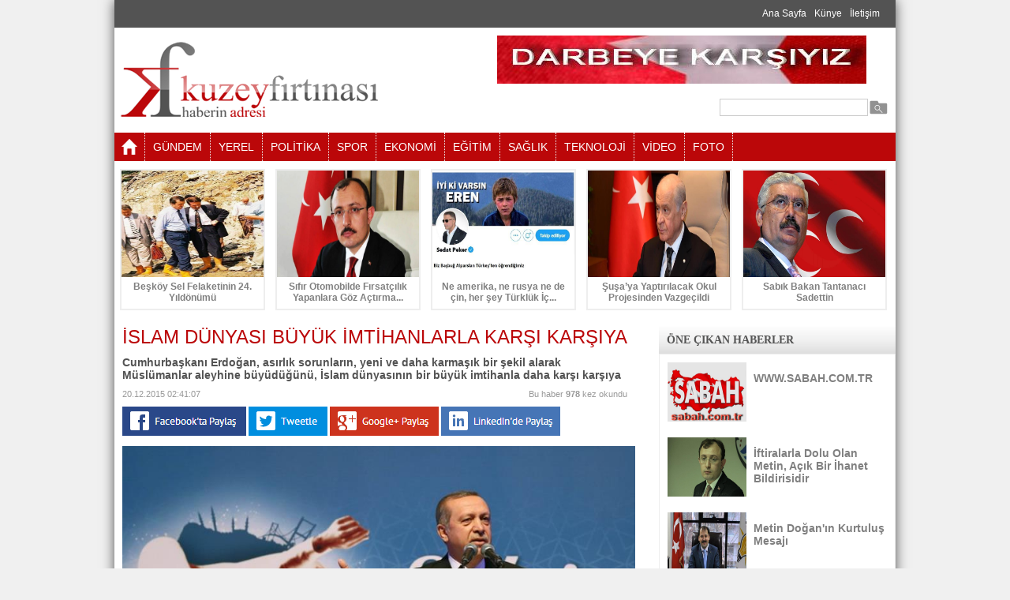

--- FILE ---
content_type: text/html; charset=utf-8
request_url: http://www.kuzeyfirtinasi.com/tr/pagedetail/islam-dunyasi-buyuk-imtihanlarla-karsi-karsiya/2419
body_size: 70805
content:


<!DOCTYPE html>

<html xmlns="http://www.w3.org/1999/xhtml">
<head><title>
	İSLAM DÜNYASI BÜYÜK İMTİHANLARLA KARŞI KARŞIYA
</title><link rel="stylesheet" type="text/css" href="../../../_tema/css/style.css" media="screen" />
    <script type="text/javascript" src="/../_tema/js/jquery-1.8.2.min.js"></script>
    <script type="text/javascript" src="/../_tema/js/arkaplan.js"></script>
    <script type="text/javascript" src="/../_tema/js/menu.js"></script>

    
    

    <meta property="fb:admins" content="1551198028499174">
    <meta property="og:title" content="İSLAM DÜNYASI BÜYÜK İMTİHANLARLA KARŞI KARŞIYA">
    <meta property="og:description" content="Cumhurbaşkanı Erdoğan, asırlık sorunların, yeni ve daha karmaşık bir şekil alarak Müslümanlar aleyhine büyüdüğünü, İslam dünyasının bir büyük imtihanla daha karşı karşıya "> 
    <meta property="og:url" content="http://www.kuzeyfirtinasi.com/tr/pagedetail/islam-dunyasi-buyuk-imtihanlarla-karsi-karsiya/2419">
    <meta property="og:image" content="http://www.kuzeyfirtinasi.com/uploads/Contents/12202431119-tayyiperdogansebiarus-20.jpg">

    <link rel="image_src" href="http://www.kuzeyfirtinasi.com/uploads/Contents/12202431119-tayyiperdogansebiarus-20.jpg" />

    <!--  VİDEO PLAYER İÇİN GEREKEN  -->
    <link href="/_tema/VideoPlayer/video-js.css" rel="stylesheet" type="text/css">
    <script type="text/javascript" src="/_tema/VideoPlayer/video.js"></script>

    <script type="text/javascript">
        videojs.options.flash.swf = "/_tema/VideoPlayer/video-js.swf";
    </script>
    <!--/  VİDEO PLAYER İÇİN GEREKEN  -->

    <!--  FANCYBOX İÇİN GEREKEN  -->
    <script type="text/javascript" src="/_tema/fancybox/lib/jquery.mousewheel-3.0.6.pack.js"></script>
    <script type="text/javascript" src="/_tema/fancybox/source/jquery.fancybox.js?v=2.1.5"></script>
    <link rel="stylesheet" type="text/css" href="/_tema/fancybox/source/jquery.fancybox.css?v=2.1.5" media="screen" />
    <link rel="stylesheet" type="text/css" href="/_tema/fancybox/source/helpers/jquery.fancybox-buttons.css?v=1.0.5" />
    <script type="text/javascript" src="/_tema/fancybox/source/helpers/jquery.fancybox-buttons.js?v=1.0.5"></script>

    <script type="text/javascript">
        $(document).ready(function () {
            $('.fancybox').fancybox();
        });
    </script>
    <!--/  FANCYBOX İÇİN GEREKEN  -->


<script type="text/javascript">
	  var _gaq = _gaq || [];
	  _gaq.push(['_setAccount', 'UA-54224629-1']);
	  _gaq.push(['_trackPageview']);

	  (function() {
		var ga = document.createElement('script'); ga.type = 'text/javascript'; ga.async = true;
		ga.src = ('https:' == document.location.protocol ? 'https://ssl' : 'http://www') + '.google-analytics.com/ga.js';
		var s = document.getElementsByTagName('script')[0]; s.parentNode.insertBefore(ga, s);
	  })();
	</script><meta name="keywords" content="cumhurbaşkanı erdoğan,şebi arus,konya,mevlana,konuşması," /></head>
<body>
    <form name="aspnetForm" method="post" action="./2419" onsubmit="javascript:return WebForm_OnSubmit();" id="aspnetForm">
<div>
<input type="hidden" name="__EVENTTARGET" id="__EVENTTARGET" value="" />
<input type="hidden" name="__EVENTARGUMENT" id="__EVENTARGUMENT" value="" />
<input type="hidden" name="__VIEWSTATE" id="__VIEWSTATE" value="/[base64]/[base64]/[base64]/[base64]/[base64]/[base64]/[base64]/EsW5kYW4gdmF6Z2XDp2lsZW1lZGnEn2luZSBpxZ9hcmV0IGVkZW4gQ3VtaHVyYmHFn2thbsSxIEVyZG/[base64]/[base64]/[base64]/[base64]/En3UgdmUgR8O8bmV5ZG/[base64]/[base64]/[base64]/[base64]/[base64]/[base64]/[base64]/[base64]" />
</div>

<script type="text/javascript">
//<![CDATA[
var theForm = document.forms['aspnetForm'];
if (!theForm) {
    theForm = document.aspnetForm;
}
function __doPostBack(eventTarget, eventArgument) {
    if (!theForm.onsubmit || (theForm.onsubmit() != false)) {
        theForm.__EVENTTARGET.value = eventTarget;
        theForm.__EVENTARGUMENT.value = eventArgument;
        theForm.submit();
    }
}
//]]>
</script>


<script src="/WebResource.axd?d=aP7YqTuy6iOttjtdcB6BJwd-Y7PJKZAFQzZuW1M0xXgvLIEnaNxVTXuo7KyCFDTIJ2BOIED8ITQ_PtC9znQv2BKcBv8Gjy88rhbknfix7SE1&amp;t=637811837229275428" type="text/javascript"></script>


<script src="/WebResource.axd?d=RwpX0p5m_PrjpOpWCb7DSepL0ZZzZ-Ce_7pkQEXT5saCd1rbwIcLT-V2V2yG9rHuNzm3cjMXfLrhotVqQCL0_HxDBKYANzoDsJLshsD7zC41&amp;t=637811837229275428" type="text/javascript"></script>
<script type="text/javascript">
//<![CDATA[
function WebForm_OnSubmit() {
if (typeof(ValidatorOnSubmit) == "function" && ValidatorOnSubmit() == false) return false;
return true;
}
//]]>
</script>

<div>

	<input type="hidden" name="__VIEWSTATEGENERATOR" id="__VIEWSTATEGENERATOR" value="B4841996" />
	<input type="hidden" name="__SCROLLPOSITIONX" id="__SCROLLPOSITIONX" value="0" />
	<input type="hidden" name="__SCROLLPOSITIONY" id="__SCROLLPOSITIONY" value="0" />
	<input type="hidden" name="__EVENTVALIDATION" id="__EVENTVALIDATION" value="/wEdAAZGjOwBzeosGO9p3pQLu54u9cZdxlnGDzbvMwkZajHEy1qJJg9x2hpCRVyENI43usEj0g/pyeKmHsxaY3FjNUbu6+AEZmp1WKkYFC4a+1GvYGeWunPwVVk+qcM4OPcQ7O2l+AFhmOFQXeD92klWjt4KnJwuRGMju89WH9/1vxzBYQ==" />
</div>

        

        <div class="tumkapsa">

            <div class="ustmenu">
                <div style="padding:10px;">
                    <a href='/tr/home' target='_self' style='margin-right:10px;'>Ana Sayfa</a><a href='#' target='_self' style='margin-right:10px;'>Künye</a><a href='/tr/contact' target='_self' style='margin-right:10px;'>İletişim</a>
                </div>
            </div>

            <div class="temizle" style="height: 10px;"></div>

            <div class="ortala">

                <div class="logo">
                
                    <h1><a href="/tr/home" title="KUZEYFIRTINASI.COM KUZEYİN SESİ">
                        KUZEYFIRTINASI.COM KUZEYİN SESİ</a></h1>
                    <p>
                        TRabzon,Rize,Artvin,Giresun,Ordu,Samsun,Gümüşhane,Bayburt Haberleri,kuzeyfirtinasi.com,kuzey,fırtına,
                    </p>
                </div>

                <div style="width:500px; float:right;">
                    <div style="width: 468px; height: 61px; overflow:hidden;"><a href="http://www.kuzeyfirtinasi.com/tr/pagedetail/google-iphone-kullanicilarini-uzdu/13" target="_blank"><img title='Üst Header Banner Reklam' src="/uploads/Reklamlar/image/719234812774-Bayrak.jpg" width="468pxpx" height="61pxpx" alt='Üst Header Banner Reklam' /></a></div>

                    
                </div>

                <div class="arama">
                    <div class="aramatextboxkapsa">
                        <span id="ctl00_ctl00_RequiredFieldValidator1" style="color:Red;visibility:hidden;">*</span>
                        <input name="ctl00$ctl00$txtAra" id="ctl00_ctl00_txtAra" class="txtGenel" type="text" value="" style="width:180px;" />
                    </div>

                    <div class="aramabutonkapsa">
                        <input type="image" name="ctl00$ctl00$imgBtnAra" id="ctl00_ctl00_imgBtnAra" src="../../../_tema/images/search-24.png" onclick="javascript:WebForm_DoPostBackWithOptions(new WebForm_PostBackOptions(&quot;ctl00$ctl00$imgBtnAra&quot;, &quot;&quot;, true, &quot;arama&quot;, &quot;&quot;, false, false))" style="border-width:0px;" />
                    </div>
                </div>

                <div class="temizle"></div>
            </div>

            <div class="temizle" style="height:10px;"></div>

            <div class="menukapsa">
                

<div class="menuMpicon">
    <a href="/tr/home">
        <img src="/_tema/images/home.png" />
    </a>
</div>
<ul id="menu">
     <li class="menus"><a href="/tr/list/gundem/40">GÜNDEM</a></il> <li class="menus"><a href="/tr/list/yerel/41">YEREL</a></il> <li class="menus"><a href="/tr/list/politika/42">POLİTİKA</a></il> <li class="menus"><a href="/tr/list/spor/43">SPOR</a></il> <li class="menus"><a href="/tr/list/ekonomi/45">EKONOMİ</a></il> <li class="menus"><a href="/tr/list/egitim/46">EĞİTİM</a></il> <li class="menus"><a href="/tr/list/saglik/47">SAĞLIK</a></il> <li class="menus"><a href="/tr/list/teknoloji/48">TEKNOLOJİ</a></il> <li class="menus"><a href="/tr/allvideos">VİDEO</a></il> <li class="menus"><a href="/tr/albumcat">FOTO</a></il>
</ul>
                <div class="temizle"></div>
            </div>   
            
            

<div class="temizle" style="height: 10px;"></div>

<div class="ortala" style="width: 990px;">

    <a href='/tr/pagedetail/beskoy-sel-felaketinin-24-yildonumu/12987'><div class="ustmanset"><div class="ustMansetResim"><img src="/uploads/Contents/86232432721.jpg" width="180px" height="135px" /></div><div class="ustMansetTitle">Beşköy Sel Felaketinin 24. Yıldönümü</div></div></a><a href='/tr/pagedetail/sifir-otomobilde-firsatcilik-yapanlara-goz-actirmayacagiz/12971'><div class="ustmanset"><div class="ustMansetResim"><img src="/uploads/Contents/92122042397.jpg" width="180px" height="135px" /></div><div class="ustMansetTitle">Sıfır Otomobilde Fırsatçılık Yapanlara Göz Açtırma...</div></div></a><a href='/tr/pagedetail/ne-amerika-ne-rusya-ne-de-cin-her-sey-turkluk-icin/12964'><div class="ustmanset"><div class="ustMansetResim"><img src="/uploads/Contents/610314336.jpg" width="180px" height="135px" /></div><div class="ustMansetTitle">Ne amerika, ne rusya ne de çin, her şey Türklük İç...</div></div></a><a href='/tr/pagedetail/susaya-yaptirilacak-okul-projesinden-vazgecildi/12963'><div class="ustmanset"><div class="ustMansetResim"><img src="/uploads/Contents/52918121892.jpg" width="180px" height="135px" /></div><div class="ustMansetTitle">Şuşa’ya Yaptırılacak Okul Projesinden Vazgeçildi</div></div></a><a href='/tr/pagedetail/sabik-bakan-tantanaci-sadettin/12961'><div class="ustmanset"><div class="ustMansetResim"><img src="/uploads/Contents/52916364435.jpg" width="180px" height="135px" /></div><div class="ustMansetTitle">Sabık Bakan Tantanacı Sadettin</div></div></a>

    <div class="temizle"></div>
</div>


            <div class="temizle" style="height: 10px;"></div>

            

    <div class="ortasol">

        <div style="padding:10px;">

            

    <div class="altsayfabaslik">
        İSLAM DÜNYASI BÜYÜK İMTİHANLARLA KARŞI KARŞIYA
    </div>
    <div class="altsayfaspot">
        Cumhurbaşkanı Erdoğan, asırlık sorunların, yeni ve daha karmaşık bir şekil alarak Müslümanlar aleyhine büyüdüğünü, İslam dünyasının bir büyük imtihanla daha karşı karşıya 
    </div>
    <div class="altsayfaTarih">
        20.12.2015 02:41:07
    </div>
    <div class="altsayfaHit">
        Bu haber <b>
            978</b> kez okundu
    </div>

    <div class="temizle" style="height: 10px; /*display: none;*/"></div>    

        <a href="http://www.facebook.com/sharer.php?u=http://www.kuzeyfirtinasi.com/tr/pagedetail/islam-dunyasi-buyuk-imtihanlarla-karsi-karsiya/2419" id="ctl00_ctl00_ContentGenelMaster_cphContent_facebookLink" target="_blank">
            <img src="/_tema/images/facebook.png" />
        </a>

        <a href="http://twitter.com/home?status=http://www.kuzeyfirtinasi.com/tr/pagedetail/islam-dunyasi-buyuk-imtihanlarla-karsi-karsiya/2419" id="ctl00_ctl00_ContentGenelMaster_cphContent_twitterLink" target="_blank">
            <img src="/_tema/images/twitter.png" />
        </a>

        <a href="https://plus.google.com/share?url=http://www.kuzeyfirtinasi.com/tr/pagedetail/islam-dunyasi-buyuk-imtihanlarla-karsi-karsiya/2419" id="ctl00_ctl00_ContentGenelMaster_cphContent_googleLink" target="_blank">
            <img src="/_tema/images/google.png" />
        </a>

        <a href="http://www.linkedin.com/shareArticle?mini=true&url=http://www.kuzeyfirtinasi.com/tr/pagedetail/islam-dunyasi-buyuk-imtihanlarla-karsi-karsiya/2419" id="ctl00_ctl00_ContentGenelMaster_cphContent_linkedinLink" target="_blank">
            <img src="/_tema/images/linkedin.png" />
        </a>
    

    <div class="temizle" style="height: 10px;"></div>

    <a class="fancybox" href="/uploads/Contents/12202431119-tayyiperdogansebiarus-20.jpg" data-fancybox-group="gallery" title="İSLAM DÜNYASI BÜYÜK İMTİHANLARLA KARŞI KARŞIYA"><img title="İSLAM DÜNYASI BÜYÜK İMTİHANLARLA KARŞI KARŞIYA" alt="İSLAM DÜNYASI BÜYÜK İMTİHANLARLA KARŞI KARŞIYA" src="/uploads/Contents/12202431119-tayyiperdogansebiarus-20.jpg" width='650px' /></a>

    <div class="temizle" style="height: 10px;"></div>

    <p>&nbsp;<b><span style="font-size:16.0pt;line-height:115%;color:#00B0F0">&nbsp;</span></b><b><span style="font-size:18.0pt;line-height:115%;color:red">CUMHURBAŞKANI ŞEB-İ ARUS TÖRENİ&rsquo;NDE KONUŞTU</span></b></p>
<p><iframe width="560" height="315" src="https://www.youtube.com/embed/AobJEKRXxkw" frameborder="0" allowfullscreen=""></iframe></p>
<p class="MsoNormal"><b><span style="font-size:16.0pt;line-height:115%;color:#00B0F0">&ldquo;Türkiye&rsquo;nin,</span></b><b><span style="font-size:16.0pt;line-height:115%;color:#00B0F0"> Kimsenin Toprağında, Ülkesinde ve Egemenlik Haklarında Gözü Yoktur&rdquo;<o:p></o:p></span></b></p>
<p class="MsoNormal"><b><span style="font-size:16.0pt;line-height:115%">Mevlana Celaleddin-i Rumi&rsquo;nin vefatının 742&rsquo;nci yıl dönümü münasebetiyle İstanbul&rsquo;da düzenlenen Şeb-i Arus Töreni&rsquo;nde konuşan Cumhurbaşkanı Erdoğan, &ldquo;Bugün Irak&rsquo;ın, Suriye&rsquo;nin ve Libya&rsquo;nın toprak bütünlüğünü Türkiye kadar samimiyetle isteyen ve bu yolda gayret gösteren başka bir ülke yok. Biz sadece bu ülkelerle, kardeşlerimizle sahip olduğumuz müştereklerimiz çerçevesinde yol arkadaşlığı, iş birliği, güç birliği ve kader birliği yapmak istiyoruz&rdquo;<o:p></o:p></span></b></p>
<p class="MsoNormal"><b><span style="font-size:16.0pt;line-height:115%">Kültür ve Turizm Bakanlığı ve İstanbul Büyükşehir Belediyesi&rsquo;nin katkılarıyla İstanbul Sinan Erdem Spor Salonu&rsquo;nda gerçekleşen programda, Mevlevi ayin-i şerifi ve sema icrasının yanı sıra bazı sanatçılar tarafından Türk tasavvuf musikisinden örnekler seslendirildi.<o:p></o:p></span></b></p>
<p class="MsoNormal"><b><span style="font-size:16.0pt;line-height:115%">Programda dinleyicilere hitap eden Cumhurbaşkanı Erdoğan, vuslatının 742&rsquo;nci sene-i devriyesinde Hazreti Mevlana&rsquo;yı rahmetle yad ederek başladığı konuşmasında etkinliği düzenleyenlere ve katkı verenlere teşekkür etti.<o:p></o:p></span></b></p>
<p class="MsoNormal"><b><span style="font-size:16.0pt;line-height:115%;color:red">&ldquo;MEVLANA&rsquo;YI ANLAMAK İÇİN ONU SEVMEK LAZIMDIR&rdquo;<o:p></o:p></span></b></p>
<p class="MsoNormal"><b><span style="font-size:16.0pt;line-height:115%">Son dönemde, Hz. Mevlana ve onun emaneti olan eserleri ile semasının, turistik bir meta düzeyine indirgenmesi yönünde ciddi bir tehditle karşı karşıya olunduğuna dikkat çeken Cumhurbaşkanı Erdoğan, sözlerini şöyle sürdürdü: &ldquo;Bakınız, Mevlana Hazretleri, Mesnevi&rsquo;nin ikinci cildinin gecikişini anlatırken ne diyor? &lsquo;Biri, aşıklık nedir, diye sordu / Bizim gibi olursan anlarsın, dedim / Aşk hesapsız sevgidir / Onlar sever tamam da / Onu sevenler hani?&rsquo; Evet, Mesnevi&rsquo;yi, Sema&rsquo;yı, Mevlana&rsquo;yı anlamak için onun gibi olmaya çalışmak, onu sevmek lazımdır. Bir kez daha hatırlatmak isterim ki, Mesnevi bir aforizmalar derlemesi değil, Hazreti Mevlana&rsquo;nın deyimiyle &lsquo;ruhlara cila&rsquo; olarak yazılmış bir ayet ve hadis tefsiri kitabıdır. Sema, görsel bir şölen değil, insanın ruhu ve bedeniyle, tam bir teslimiyetle Rabbine yönelişinin ifadesidir. Mevlana Hazretlerini bu şekilde anlamayan, onu bu şekilde anmayan herkes, büyük bir yanlışın içindedir. Bu tören dahil, Mevlana&rsquo;yı Anma amacıyla düzenlenen tüm etkinliklerin, sema gösterilerinin, bu anlayışla yeniden ele alınması gerektiğine inanıyorum.&rdquo;<o:p></o:p></span></b></p>
<p class="MsoNormal"><b><span style="font-size:16.0pt;line-height:115%;color:red">&ldquo;İSLAM DÜNYASI BÜYÜK İMTİHANLARLA KARŞI KARŞIYA&rdquo;<o:p></o:p></span></b></p>
<p class="MsoNormal"><b><span style="font-size:16.0pt;line-height:115%">Bölgemizde, tüm Müslümanlarla birlikte milletimiz bakımından hayati gelişmelerin yaşandığı bir dönemden geçildiğine değinen Cumhurbaşkanı Erdoğan, asırlık sorunların, yeni ve daha karmaşık bir şekil alarak Müslümanlar aleyhine büyüdüğünü, İslam dünyasının bir büyük imtihanla daha karşı karşıya olduğunu vurguladı. Mezhepçilik fitnesinin güçlendiğine ve küçük çıkarlarını tarihi sorumluluklarının önünde tutma anlayışından vazgeçilemediğine işaret eden Cumhurbaşkanı Erdoğan, devamında şu değerlendirmeleri yaptı: &ldquo;Bu emareler, içinden geçtiğimiz imtihanın başarılı bir yönde ilerlemediğine işaret ediyor. Mevlana Hazretleri diyor ki &lsquo;Koyunun kurttan kaçmasına şaşılmaz, şaşılacak şey koyunun kurda gönül vermesidir.&rsquo; Maalesef, hem ülkemizde, hem de tüm İslam dünyasında, kendi inancına, kendi medeniyetine, kendi varlığına düşmanlık edenlere gönüllü hizmet edenler bulunduğunu görmenin üzüntüsü içindeyiz. Suriye&rsquo;de 400 bin masum insan katlediliyor, 12 milyon masum insan evinden, yurdundan ediliyor, Müslümanım diyen birileri hala zalimin yanında yer almayı, zulmü teşvik etmeyi sürdürüyor.&rdquo;<o:p></o:p></span></b></p>
<p class="MsoNormal"><b><span style="font-size:16.0pt;line-height:115%;color:red">&ldquo;SURİYE&rsquo;DE BOMBALAR BAMBAŞKA HESAPLAR İÇİN ATILIYOR&rdquo;<o:p></o:p></span></b></p>
<p class="MsoNormal"><b><span style="font-size:16.0pt;line-height:115%">İslam&rsquo;a ait söylemlerle, sembollerle Müslümanlara karşı tarihin en büyük savaşlarından birini yürüten DAEŞ gibi örgütlerin bahane edilerek, Müslümanlara darbe üstüne darbe vurulduğunun altısı çizen Cumhurbaşkanı Erdoğan, &ldquo;Hemen yanı başımızda Suriye&rsquo;yi bombalayan bir ülkenin operasyonlarına bakıyoruz, yüzde 10 oranında DAEŞ&rsquo;İ, yüzde 90 oranında, içinde Türkmen kardeşlerimizin de olduğu, ülkedeki rejim muhalifi diğer grupları, yani Müslümanları hedef aldığını görüyoruz. Lütfen artık kimse kimseyi kandırmasın. Suriye&rsquo;de DAEŞ bahanesiyle yürütülen güç mücadelesi at izinin it izine karıştığı trajik bir oyuna, bir tiyatroya dönüştü&rdquo; diye konuştu.<o:p></o:p></span></b></p>
<p class="MsoNormal"><b><span style="font-size:16.0pt;line-height:115%">Cumhurbaşkanı Erdoğan, herkesin rol yapıp rol çalma peşinde koştuğunu kaydederek, &ldquo;Ama ölen insanlar gerçek&rdquo; dedi ve ekledi: &ldquo;Ölen bebekler, çocuklar, ölen kadınlar, ölen aksakallı ihtiyarlar gerçek. Yıkılan evler, okullar, ibadethaneler, tarihi eserler gerçek. Bombalar bambaşka hesaplar için atılıyor, ama bunların patladığı yerde dökülen kanlar, kararan hayatlar var.&rdquo;<o:p></o:p></span></b></p>
<p class="MsoNormal"><b><span style="font-size:16.0pt;line-height:115%;color:red">&ldquo;PKK, GÜNEYİMİZDE PYD VE YPG, BÜTÜN BUNLAR BİRBİRLERİ İLE AYNIDIR&rdquo;<o:p></o:p></span></b></p>
<p class="MsoNormal"><b><span style="font-size:16.0pt;line-height:115%">Doğu ve Güneydoğu Anadolu bölgelerinde camilerin ateşe verilip okulların yakıldığını, öğretmenlerin terki diyar ettiğini, bölgedeki halkın memleketini terk ettiğini hatırlatan Cumhurbaşkanı Erdoğan, konu ile ilgili şu değerlendirmelerde bulundu: &ldquo;Acaba bu teröristler bunu kim adına, niçin, hangi gayeyle yapıyor? Bunlar yeri geldiğinde &lsquo;Fatih Sultan Camii&rsquo;ni devlet yukardan helikopterle bombaladı&rsquo; diyor. Bu nasıl iştir ki yukardan helikopterle bombalayacaksın; minare, kubbe yıkılmayacak, alttan kapılar camlar ateş alacak. Kimi aldatıyorsunuz? Artık bize uyanmak zamanıdır. Nasıl İslam adına hareket ettiği iddiasıyla ortaya çıkan DEAŞ en büyük zulmü Müslümanlara uyguluyorsa, ülkemizde PKK, güneyimizde PYD ve YPG, bütün bunlar birbirleri ile aynıdır, birbirlerinden hiçbir farkları yoktur. Terörün dini, milleti, ırkı, vatanı yoktur; terör terördür, hepsi kötüdür. Ne acıdır ki, her iki örgüt de, örtülü veya açık olarak, aynı yerlerden, aynı kaynaklardan besleniyor. Bölgemize, güya terörle mücadele için yığılan silahlar, terör örgütlerinin elinde birer ölüm makinasına dönüşmüş durumda. Bu mesele, Türkiye&rsquo;nin, bizimle birlikte tüm bölge halklarının, kardeşlerimizin bekası meselesi haline dönüşmüştür. Irak&rsquo;ta, Suriye&rsquo;de ve diğer ülkelerde DAEŞ denilen istismar aracını süratle ortadan kaldırmak mecburiyetindeyiz. Aynı şekilde, ülkemizin içinde de, Kürt kardeşlerimize en büyük eziyeti yapan, ülkemizin istikrarını tehdit eden bölücü terör örgütünü, en küçük bir müsamahaya izin vermeden, devreden çıkarmak zorundayız.&rdquo;<o:p></o:p></span></b></p>
<p class="MsoNormal"><b><span style="font-size:16.0pt;line-height:115%;color:red">&ldquo;BU ÜLKE BİR HUZUR ÜLKESİDİR, REFAH ÜLKESİDİR&rdquo;<o:p></o:p></span></b></p>
<p class="MsoNormal"><b><span style="font-size:16.0pt;line-height:115%">Terör örgütünün devreden çıkıncaya kadar silahlı kuvvetler, emniyet güçleri ve gönüllü köy korucuları ile devletin bu mücadeleye sürdüreceğini belirten Cumhurbaşkanı Erdoğan, &ldquo;Bu ülke bir huzur ülkesidir, refah ülkesidir. 78 milyon insanımızın refahına, huzuruna kast edenlere bu ülkede yer olmayacaktır. İşte o zaman yaşanan kötü gidişi tersine çevirme, yeniden huzuru, güveni, hakkı, adaleti tesis etme imkânına kavuşacağımıza inanıyorum.&rdquo; ifadelerini kullandı.<o:p></o:p></span></b></p>
<p class="MsoNormal"><b><span style="font-size:16.0pt;line-height:115%">Bunun afaki bir proje, ham bir hayal olmadığına vurgu yapan Cumhurbaşkanı Erdoğan, &ldquo;Ecdadımızın bin yıl boyunca, çok büyük mücadeleler sonucunda elde ettiği bu başarıyı, bugün bizim yeniden tekrarlamamamız için, inanın bana hiçbir sebep, hiçbir mani yoktur. Yeter ki bir olalım, iri olalım, diri olalım, kardeş olalım, hep birlikte Türkiye olalım&rdquo; şeklinde konuştu.<o:p></o:p></span></b></p>
<p class="MsoNormal"><b><span style="font-size:16.0pt;line-height:115%">Türkiye&rsquo;nin, kimsenin toprağında, ülkesinde ve egemenlik haklarında gözü olmadığını hatırlatan Cumhurbaşkanı Erdoğan, bugün Irak&rsquo;ın, Suriye&rsquo;nin ve Libya&rsquo;nın toprak bütünlüğünü, Türkiye kadar samimiyetle isteyen ve bu yolda gayret gösteren başka bir ülkenin olmadığını vurguladı. Cumhurbaşkanı Erdoğan, şunları söyledi: &ldquo;Biz sadece bu ülkelerle, kardeşlerimizle sahip olduğumuz müştereklerimiz çerçevesinde, yol arkadaşlığı, iş birliği, güç birliği, kader birliği yapmak istiyoruz. Her gecenin bir sabahı olduğu gibi, bu zor günlerin de bir sonu mutlaka olacaktır. Mevlana Hazretleri, &lsquo;Zafer için yardımcısı Allah olmayan kişiye, tavşan bile aslan gibi gözükür&rsquo; diyor. Müslümanlar olarak bizim Allah&rsquo;tan başka güvenecek, yaslanacak, yardım bekleyecek yerimiz yok. Sevgili Peygamberimiziz Hz. Ebubekir Sıddık ile o mağarada oldukları anda, örümcek o mağaranın ağzını ördüğü anda müşrikler mağaranın kapısına gelmişlerdi. Hz. Ebubekir Sıddık o anda telaşlandı. Sevgili Peygamberimiz (a,s) o anda şu ayeti okuyor: &lsquo;La tahzen, innallahe meanâ&rsquo;; &lsquo;Korkma Ya Ebu Bekir, Allah bizimle beraberdir&rsquo; diyor.&rdquo;<o:p></o:p></span></b></p>
<p class="MsoNormal"><b><span style="font-size:16.0pt;line-height:115%;color:red">&ldquo;İSLAM ÂLEMİ TÜRKİYE&rsquo;YE BAKIYOR, TÜRKİYE&rsquo;Yİ TAKİP EDİYOR&rdquo;<o:p></o:p></span></b></p>
<p class="MsoNormal"><b><span style="font-size:16.0pt;line-height:115%">Cumhurbaşkanı Erdoğan, Hz. Mevlana&rsquo;nın &lsquo;Allah sana bir el vermişse, bir iş yap, kazan da dostlarına yardımın dokunsun.&rsquo; sözlerine atıfta bulunarak, &ldquo;Bize düşen, Allah&rsquo;ın bize verdiği eli, ayağı, aklı, fikri kullanıp dostlarımıza yardımımızın dokunacağı güce, kuvvete, imkâna erişmektir. Bunun için hep birlikte çok çalışacağız. İslam âlemi Türkiye&rsquo;ye bakıyor, Türkiye&rsquo;yi takip ediyor. Bu bakımdan sorumluluğumuz çok büyük. Millet olarak, hem kendimiz, hem kardeşlerimiz, hem tüm insanlık için süratle hedeflerimize ulaşmak, dostumuza güven, hasmımıza korku veren bir konuma gelmek mecburiyetindeyiz. Allah yar ve yardımcımız olsun&rdquo; sözlerine yer verdi.<o:p></o:p></span></b></p>
<p class="MsoNormal"><b><span style="font-size:16.0pt;line-height:115%">Konuşmasının sonunda, &ldquo;Hazreti Mevlana başta olmak üzere, tüm gönül sultanlarımızı bir kez daha rahmetle, minnetle, tazimle yad ediyorum&rdquo; diyen Cumhurbaşkanı Erdoğan konuşmasını, gerçekleştirilen Şeb-i Arus Töreni&rsquo;ni düzenleyen kurumlara, emeği geçenlere ve programa katılan sanatçılara teşekkür ederek tamamladı.<o:p></o:p></span></b></p>

    <div class="temizle" style="height: 10px;"></div>

    

    <div class="temizle" style="height: 10px;"></div>

    

    <div class="temizle" style="height: 5px;"></div>

    

    <div class="temizle" style="height: 5px;"></div>

    

    <div class="temizle" style="height: 5px;"></div>

    

    

    <div class="temizle" style="height: 10px;"></div>

    <div class="altsayfaspot">
        Anahtar Kelimeler
    </div>
    <div class="temizle" style="height: 5px;"></div>

    

    <div class="temizle" style="height: 10px;"></div>

    

    <div>
        <div class="altsayfaspot">
            YORUMLAR
            
        </div>

        <div class="temizle" style="height: 5px;"></div>

        <div style="padding: 10px;">

            <div>
                <div style="width: 85px; float: left;">
                    <img src="/_tema/images/yorum.png" style="width: 75px;" />
                </div><!--/ YORUM RESİM -->

                <div style="width: 535px; float: right;">
                    <textarea name="ctl00$ctl00$ContentGenelMaster$cphContent$txtYorum" rows="2" cols="20" id="ctl00_ctl00_ContentGenelMaster_cphContent_txtYorum" class="yorumMetin" placeholder="Yorum">
</textarea>
                        <span id="ctl00_ctl00_ContentGenelMaster_cphContent_RequiredFieldValidator4" style="color:Red;visibility:hidden;">*</span>
                    <div class="temizle" style="height:5px;"></div>
                    <div style="width: 350px; float: left;">
                        <input name="ctl00$ctl00$ContentGenelMaster$cphContent$txtAdSoyad" type="text" id="ctl00_ctl00_ContentGenelMaster_cphContent_txtAdSoyad" class="yorumTitle" placeHolder="Ad Soyad" />
                            <span id="ctl00_ctl00_ContentGenelMaster_cphContent_RequiredFieldValidator1" style="color:Red;visibility:hidden;">*</span>
                    </div>
                    <div style="width: 85px; float: right; margin-top: 10px; text-align: right;">
                        <input type="submit" name="ctl00$ctl00$ContentGenelMaster$cphContent$btnGonder" value="Yorum Gönder" onclick="javascript:WebForm_DoPostBackWithOptions(new WebForm_PostBackOptions(&quot;ctl00$ctl00$ContentGenelMaster$cphContent$btnGonder&quot;, &quot;&quot;, true, &quot;yekle&quot;, &quot;&quot;, false, false))" id="ctl00_ctl00_ContentGenelMaster_cphContent_btnGonder" class="yorumButon" />
                    </div>
                </div>
            </div>

            <div class="temizle" style="height: 5px;"></div>

            <div style="font: 11px Arial; padding:5px; color: #FF0000;float: right;width: 530px;;">
                UYARI: Küfür, hakaret, rencide edici cümleler veya imalar, inançlara saldırı içeren, imla kuralları ile yazılmamış, Türkçe karakter 
                kullanılmayan ve tamamı büyük harflerle yazılmış yorumlar onaylanmamaktadır. Ayrıca suç teşkil edecek hakaret içerikli yorumlar 
                hakkında muhatapları tarafından dava açılabilmektedir.
            </div>

            <div class="temizle" style="height: 10px;"></div>

            <div style="width: 642px;">

                <div style="width: 100%; background-color: #eee; border: 1px solid #ccc; color:red;"><div style="padding: 15px;"><b>Henüz yorum yapılmamış ilk yorum yapan siz olun...</b></div></div>

                <div style="padding: 10px;">

                    

                </div><!--YORUMLAR-->
            </div>

            <div class="temizle" style="height: 5px;"></div>

            

            <div class="temizle"></div>
        </div>
    </div><!--/ YORUMLAR -->

    <div style="display: none;">
                2</div>




            <div class="temizle"></div>
        </div>
    </div>

    <div class="ortasag">

    <div class="temizle" style="height: 10px;"></div> 
               
        



<div class="sagTitleAltKapsa">
    <div class="sagTitle">
        ÖNE ÇIKAN HABERLER
    </div>
    <div class="sagAlt" style="height: 377px;">
        <a href='/tr/pagedetail/wwwsabahcomtr/5225'><div class="sagHaberkapsa"><div class="sagHaberResim"><img src="/uploads/Contents/81143328274.jpg" width="100px" height="75px" /></div><div class="sagHaberTitle">WWW.SABAH.COM.TR</div><div class="temizle"></div></div></a><a href='/tr/pagedetail/iftiralarla-dolu-olan-metin-acik-bir-ihanet-bildirisidir/2747'><div class="sagHaberkapsa"><div class="sagHaberResim"><img src="/uploads/Contents/1139589969-mehmet_mus_akparti.jpg" width="100px" height="75px" /></div><div class="sagHaberTitle">İftiralarla Dolu Olan Metin, Açık Bir İhanet Bildirisidir</div><div class="temizle"></div></div></a><a href='/tr/pagedetail/metin-doganin-kurtulus-mesaji/129'><div class="sagHaberkapsa"><div class="sagHaberResim"><img src="/uploads/Contents/212202148106-kahramanmaraş.jpg" width="100px" height="75px" /></div><div class="sagHaberTitle">Metin Doğan'ın Kurtuluş Mesajı</div><div class="temizle"></div></div></a><a href='/tr/pagedetail/burhan-kuzudan-carpici-sorular/81'><div class="sagHaberkapsa"><div class="sagHaberResim"><img src="/uploads/Contents/110195821802-Ekran Alıntısı.PNG" width="100px" height="75px" /></div><div class="sagHaberTitle">Burhan Kuzu'dan Çarpıcı Sorular</div><div class="temizle"></div></div></a>
    </div>
    <div class="temizle" style="height: 10px;"></div>
</div>

<div class="temizle" style="height: 10px;"></div>

<div class="sagTitleAltKapsa">
    <div class="sagTitle">
        EN ÇOK OKUNAN HABERLER
    </div>
    <div class="sagAlt">
        <a href='/tr/pagedetail/erdogan-sanatci-ve-sporcularla-iftar-yapti/605'><div class="sagHaberkapsa"><div class="sagHaberResim"><img src="/uploads/Contents/71392319481-2015-07-12-sanatci-52.jpg" width="100px" height="75px" /></div><div class="sagHaberTitle">Erdoğan Sanatçı ve Sporcularla İftar Yaptı</div><div class="temizle"></div></div></a><a href='/tr/pagedetail/huseyin-ayar-samsun-cumhuriyet-savciligina-atandi/91'><div class="sagHaberkapsa"><div class="sagHaberResim"><img src="/uploads/Contents/11714845828-huseyin ayar.jpg" width="100px" height="75px" /></div><div class="sagHaberTitle">Hüseyin Ayar Samsun Cumhuriyet Savcılığına Atandı</div><div class="temizle"></div></div></a><a href='/tr/pagedetail/katil-esek-arilari-dehset-saciyor/12'><div class="sagHaberkapsa"><div class="sagHaberResim"><img src="/uploads/Contents/824193013968-katilarixs.hlarge.jpg" width="100px" height="75px" /></div><div class="sagHaberTitle">Katil eşek arıları dehşet saçıyor</div><div class="temizle"></div></div></a><a href='/tr/pagedetail/adnan-kahveci-anma-programi/98'><div class="sagHaberkapsa"><div class="sagHaberResim"><img src="/uploads/Contents/24183936325-Kahveci Anma.jpg" width="100px" height="75px" /></div><div class="sagHaberTitle">Adnan KAHVECİ Anma Programı</div><div class="temizle"></div></div></a><a href='/tr/pagedetail/halkla-ic-ice-bir-kaymakam-deniz-piskin/4647'><div class="sagHaberkapsa"><div class="sagHaberResim"><img src="/uploads/Contents/6141458529.jpg" width="100px" height="75px" /></div><div class="sagHaberTitle">HALKLA İÇ İÇE BİR KAYMAKAM DENİZ PİŞKİN</div><div class="temizle"></div></div></a><a href='/tr/pagedetail/asuman-erdogan-ak-parti-mkyk-uyesi/4365'><div class="sagHaberkapsa"><div class="sagHaberResim"><img src="/uploads/Contents/5241934700.jpg" width="100px" height="75px" /></div><div class="sagHaberTitle">Asuman Erdoğan AK Parti MKYK Üyesi</div><div class="temizle"></div></div></a>
    </div>
    <div class="temizle" style="height: 10px;"></div>
</div>

<div class="temizle" style="height: 10px;"></div>

<div style="width: 300px; height: 250px; overflow:hidden;"><a href="http://www.kuzeyfirtinasi.com/tr/pagedetail/windows-9-icin-geri-sayim-basladi/11" target="_blank"><img title='Sağ 300x250 Reklam' src="/uploads/Reklamlar/image/15255117-reklam300x250.png" width="300pxpx" height="250pxpx" alt='Sağ 300x250 Reklam' /></a></div>



<div class="temizle" style="height: 10px;"></div>

<div class="sagTitleAltKapsa">
    <div class="sagTitle">
        YAZARLAR
    </div>
    <div class="sagAlt">
        

<div style="width:150px; float:right; margin-top:-25px; text-align:right; margin-right:10px;">

    <a href="#" class="yukari" style="margin-right:5px;">
        <img src="/_tema/images/ok_1_up.png" />
    </a>

    <a href="#" class="asagi">
        <img src="/_tema/images/ok_2_down.png" />
    </a>

</div>

<div class="temizle"></div>

<div class="box">

            <ul>
                <li><div style="width:85px; height:100px; float:left; overflow:hidden;"><img src="/uploads/Yazarlar/resim_yok.jpg" width="75px" alt=""></div><div style="font: bold 14px Verdana; color: #535353; float:left; width:190px;">Admin</div><div style="font:12px Verdana; color: #535353; float:left; width:190px; margin-bottom:5px;"><a href='/tr/pagedetail/beskoy-sel-felaketinin-24-yildonumu/12987'>Beşköy Sel Felaketinin 24. Yıldönümü</a></div><a href='/tr/listyazar/admin/1'>Yazarım Tüm Yazıları</a></li><div class='temizle'></div>
            </ul>

            <div class="temizle"></div>
        </div>

<!-- js -->
<script type="text/javascript">
            var deger = 0,
                icerik = $('.box ul'),
                liste = $('.box ul li').length;

            $('a.yukari').click(function () {
                if (deger < liste - 1) {
                    deger++;
                    icerik.stop().animate({
                        marginTop: '-' + (deger * 100)
                    });
                }
                return false
            });

            $('a.asagi').click(function () {
                if (deger > 0) {
                    deger--;
                    icerik.stop().animate({
                        marginTop: '-' + (deger * 100)
                    });
                }
                return false
            });

            /* Otomatik Kay */
            var interval = setInterval('$.otomatik()', 10000);
            $.otomatik = function () {
                if (deger < liste - 1) deger++;
                else deger = 0;
                icerik.stop().animate({
                    marginTop: '-' + (deger * 100)
                });
            }
            $('.box').hover(function () {
                clearInterval(interval);
                interval = null;
            }, function () {
                interval = setInterval('$.otomatik()', 2000);
            });</script>
<!--#js -->



    </div>
    <div class="temizle" style="height: 10px;"></div>
</div>


        <div class="temizle"></div>
    </div>

    <div class="temizle"></div>



            <div class="footer">

                <div style="padding:10px; float:left;">
                    KUZEYFIRTINASI.COM ©  Her hakkı saklıdır...
                </div>

                <div style="padding:10px; float:right;">
                    Tasarım&Yazılım: <a href="http://www.dizaynofisi.com" target="_blank">DizaynOfisi</a>
                </div>

                <div class="temizle"></div>
            </div>

            

            <div class="temizle"></div>
        </div>

    
<script type="text/javascript">
//<![CDATA[
var Page_Validators =  new Array(document.getElementById("ctl00_ctl00_RequiredFieldValidator1"), document.getElementById("ctl00_ctl00_ContentGenelMaster_cphContent_RequiredFieldValidator4"), document.getElementById("ctl00_ctl00_ContentGenelMaster_cphContent_RequiredFieldValidator1"));
//]]>
</script>

<script type="text/javascript">
//<![CDATA[
var ctl00_ctl00_RequiredFieldValidator1 = document.all ? document.all["ctl00_ctl00_RequiredFieldValidator1"] : document.getElementById("ctl00_ctl00_RequiredFieldValidator1");
ctl00_ctl00_RequiredFieldValidator1.controltovalidate = "ctl00_ctl00_txtAra";
ctl00_ctl00_RequiredFieldValidator1.errormessage = "*";
ctl00_ctl00_RequiredFieldValidator1.validationGroup = "arama";
ctl00_ctl00_RequiredFieldValidator1.evaluationfunction = "RequiredFieldValidatorEvaluateIsValid";
ctl00_ctl00_RequiredFieldValidator1.initialvalue = "";
var ctl00_ctl00_ContentGenelMaster_cphContent_RequiredFieldValidator4 = document.all ? document.all["ctl00_ctl00_ContentGenelMaster_cphContent_RequiredFieldValidator4"] : document.getElementById("ctl00_ctl00_ContentGenelMaster_cphContent_RequiredFieldValidator4");
ctl00_ctl00_ContentGenelMaster_cphContent_RequiredFieldValidator4.controltovalidate = "ctl00_ctl00_ContentGenelMaster_cphContent_txtYorum";
ctl00_ctl00_ContentGenelMaster_cphContent_RequiredFieldValidator4.errormessage = "*";
ctl00_ctl00_ContentGenelMaster_cphContent_RequiredFieldValidator4.validationGroup = "yekle";
ctl00_ctl00_ContentGenelMaster_cphContent_RequiredFieldValidator4.evaluationfunction = "RequiredFieldValidatorEvaluateIsValid";
ctl00_ctl00_ContentGenelMaster_cphContent_RequiredFieldValidator4.initialvalue = "";
var ctl00_ctl00_ContentGenelMaster_cphContent_RequiredFieldValidator1 = document.all ? document.all["ctl00_ctl00_ContentGenelMaster_cphContent_RequiredFieldValidator1"] : document.getElementById("ctl00_ctl00_ContentGenelMaster_cphContent_RequiredFieldValidator1");
ctl00_ctl00_ContentGenelMaster_cphContent_RequiredFieldValidator1.controltovalidate = "ctl00_ctl00_ContentGenelMaster_cphContent_txtAdSoyad";
ctl00_ctl00_ContentGenelMaster_cphContent_RequiredFieldValidator1.errormessage = "*";
ctl00_ctl00_ContentGenelMaster_cphContent_RequiredFieldValidator1.validationGroup = "yekle";
ctl00_ctl00_ContentGenelMaster_cphContent_RequiredFieldValidator1.evaluationfunction = "RequiredFieldValidatorEvaluateIsValid";
ctl00_ctl00_ContentGenelMaster_cphContent_RequiredFieldValidator1.initialvalue = "";
//]]>
</script>


<script type="text/javascript">
//<![CDATA[

var Page_ValidationActive = false;
if (typeof(ValidatorOnLoad) == "function") {
    ValidatorOnLoad();
}

function ValidatorOnSubmit() {
    if (Page_ValidationActive) {
        return ValidatorCommonOnSubmit();
    }
    else {
        return true;
    }
}
        
theForm.oldSubmit = theForm.submit;
theForm.submit = WebForm_SaveScrollPositionSubmit;

theForm.oldOnSubmit = theForm.onsubmit;
theForm.onsubmit = WebForm_SaveScrollPositionOnSubmit;
//]]>
</script>
</form>
</body>
</html>
